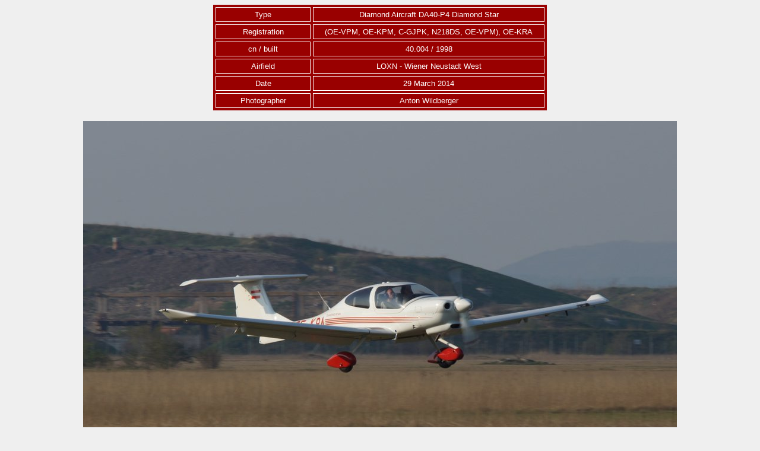

--- FILE ---
content_type: text/html
request_url: https://www.wildbergair.com/photos/airports/Austria/LOXN/140329/20140329_KRA.htm
body_size: 705
content:
<html>
<head>
      <title>20140329_KRA</title>
      <link rel="stylesheet" TYPE="text/css" HREF="../../../../../index.css">
</head>

<body text="#000000" bgcolor="#EFEFEF">

<body text="#000000" link="#FFFFFF" vlink="#FFFFFF" alink="#FFFFFF" bgcolor="#EFEFEF">
<table cellpadding="4" cellspacing="4" align="center" border="0" bgcolor="#990000">

<tr>
    <td style="border-style:solid; border-width:1px; border-color:#FFFFFF" align="center" width="150" height="20">
        <span class="pagetext">Type</span>
    </td>
    <td style="border-style:solid; border-width:1px; border-color:#FFFFFF" align="center" width="380" height="20">
        <span class="pagetext">Diamond Aircraft DA40-P4 Diamond Star</span>
    </td>
</tr>
<tr>
    <td style="border-style:solid; border-width:1px; border-color:#FFFFFF" align="center" width="150" height="20">
        <span class="pagetext">Registration</span>
    </td>
    <td style="border-style:solid; border-width:1px; border-color:#FFFFFF" align="center" width="380" height="20">
        <span class="pagetext">(OE-VPM, OE-KPM, C-GJPK, N218DS, OE-VPM), OE-KRA</span>
    </td>
</tr>
<tr>
    <td style="border-style:solid; border-width:1px; border-color:#FFFFFF" align="center" width="150" height="20">
        <span class="pagetext">cn / built</span>
    </td>
    <td style="border-style:solid; border-width:1px; border-color:#FFFFFF" align="center" width="380" height="20">
        <span class="pagetext">40.004 / 1998</span>
    </td>
</tr>
<tr>
    <td style="border-style:solid; border-width:1px; border-color:#FFFFFF" align="center" width="150" height="20">
        <span class="pagetext">Airfield</span>
    </td>
    <td style="border-style:solid; border-width:1px; border-color:#FFFFFF" align="center" width="300" height="20">
        <span class="pagetext">LOXN - Wiener Neustadt West</span>
    </td>
</tr>
<tr>
    <td style="border-style:solid; border-width:1px; border-color:#FFFFFF" align="center" width="150" height="20">
        <span class="pagetext">Date</span>
    </td>
    <td style="border-style:solid; border-width:1px; border-color:#FFFFFF" align="center" width="300" height="20">
        <span class="pagetext">29 March 2014</span>
    </td>
</tr>
<tr>
    <td style="border-style:solid; border-width:1px; border-color:#FFFFFF" align="center" width="150" height="20">
        <span class="pagetext">Photographer</span>
    </td>
    <td style="border-style:solid; border-width:1px; border-color:#FFFFFF" align="center" width="300" height="20">
        <span class="pagetext">Anton Wildberger</span>
    </td>
</tr>

</table>
<br>
<span class="picdescription">
<div align="center">

<img src="20140329_306.JPG" border="0" alt=""><br><br>
<img src="20140329_307.JPG" border="0" alt=""><br><br>
<img src="20140329_308.JPG" border="0" alt=""><br><br>
<img src="20140329_309.JPG" border="0" alt=""><br><br>
<img src="20140329_341.JPG" border="0" alt=""><br><br>

<img src="20140329_351.JPG" border="0" alt=""><br><br>
<img src="20140329_361.JPG" border="0" alt=""><br><br>
<img src="20140329_362.JPG" border="0" alt=""><br><br>
<img src="20140329_363.JPG" border="0" alt=""><br><br>

</span>
</div>

<table cellpadding="4" cellspacing="4" align="center" border="0" bgcolor="#990000">
<tr>
    <td style="border-style:solid; border-width:1px; border-color:#FFFFFF" align="center" width="50" height="20">
        <a href="#top"><span class="pagetext">top</span></a>
    </td>
</tr>
</table>
<br>
<iframe src="../../../../../bottom.html" name="bottom" width="100%" height="60" scrolling="no" frameborder="0">
</iframe>
</body>
</html>

--- FILE ---
content_type: text/html
request_url: https://www.wildbergair.com/bottom.html
body_size: 270
content:
<html>
<head>
<title>bottom</title>
<meta name="author" content="Anton Wildberger">
</head>
<body text="#808080" bgcolor="#EFEFEF">
<div align="center">
<font face="Arial" size="1">
2004 - 2026  &copy; Anton Wildberger<br>
All Rights Reserved<br>
hosted by <a href="http://www.easyserver.at" target="_blank">www.easyserver.at</a>
</font>
</div>
</body>
</html>